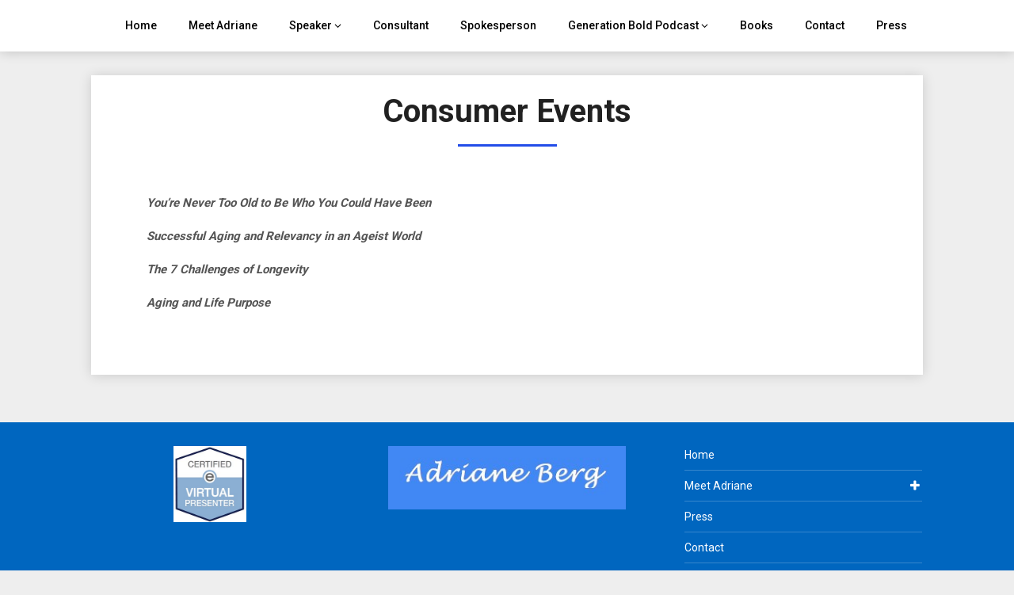

--- FILE ---
content_type: text/css
request_url: https://www.adrianeberg.com/wp-content/themes/customizable-blogily/style.css?ver=6.3.7
body_size: 10736
content:
/*
Theme Name: Customizable Blogily
Author: ThemeEverest
Description: Customizable Blogily is a minimal one page theme, it's great if you are a customizable agency, consulting business, corporate company or a startup that needs easy marketing when launching a product / app. It also has a blog, you can use to showcase your writing. customizable blogily is of course responsive and seo optimized so you can beat your competitors in Google. The theme has widgets, custom headers and much more. It's easy to set up and beautiful out of box so you can build your single page, coming soon page or product promo landing page.
Version: 121.0
License: GNU General Public License v2 or later
License URI: http://www.gnu.org/licenses/gpl-2.0.html
Text Domain: customizable-blogily
Tags: two-columns, right-sidebar, flexible-header, custom-background, custom-colors, custom-header, custom-menu, featured-images, footer-widgets, theme-options, threaded-comments, translation-ready, blog
*/

html{
	font-family:sans-serif;
	-webkit-text-size-adjust:100%;
	-ms-text-size-adjust:100%
}
body{
	font-size:15px;
	line-height:150%;
	font-family:Roboto,'helvetica neue',helvetica,arial,sans-serif;
	color:#555;
	margin:0;
	overflow-x:hidden
}
*,:after,:before{
	padding:0;
	margin:0
}
article,aside,details,figcaption,figure,footer,header,main,menu,nav,section,summary{
	display:block
}
audio,canvas,progress,video{
	display:inline-block;
	vertical-align:baseline
}
audio:not([controls]){
	display:none;
	height:0
}
[hidden],template{
	display:none
}
a{
	background-color:transparent
}
a:active,a:hover{
	outline:0
}
abbr[title]{
	border-bottom:1px dotted
}
b,strong{
	font-weight:700
}
dfn{
	font-style:italic
}
h1{
	font-size:2em;
	margin:.67em 0
}
mark{
	background:#ff0;
	color:#000
}
small{
	font-size:80%
}
.upper-widgets-grid .widget{
	margin:0
}
sub,sup{
	font-size:75%;
	line-height:0;
	position:relative;
	vertical-align:baseline
}
sup{
	top:-.5em
}
sub{
	bottom:-.25em
}
img{
	border:0
}
svg:not(:root){
	overflow:hidden
}
hr{
	box-sizing:content-box;
	height:0
}
pre{
	overflow:auto
}
code,kbd,pre,samp{
	font-family:monospace,monospace;
	font-size:1em
}
button,input,optgroup,select,textarea{
	color:inherit;
	font:inherit;
	margin:0
}
button{
	overflow:visible
}
button,select{
	text-transform:none
}
legend{
	border:0;
	padding:0
}
textarea{
	overflow:auto
}
optgroup{
	font-weight:700
}
button,input,select,textarea{
	margin:0
}
:focus{
	outline:0
}
a:link{
	-webkit-tap-highlight-color:#ff5e99
}
td,th{
	padding:0
}
.breadcrumb,.breadcrumb .root a,.breadcrumb i,.breadcrumb>span{
	float:none
}
.breadcrumb{
	clear:both;
	padding:0;
	overflow:hidden;
	line-height:24px;
	margin-top:20px
}
.breadcrumb>span{
	padding:0;
	padding-right:5px;
	overflow:hidden;
	float:none;
	display:inline-block
}
.breadcrumb i{
	padding:0
}
.breadcrumb i{
	padding:0 0
}
.breadcrumb>span{
	overflow:visible
}
.no-results h2{
	font-size:16px
}
.single-fullwidth article.article{
	margin-left:0;
	margin-right:0;
	width:100%;
	max-width:100%
}
h1,h2,h3,h4,h5,h6{
	font-weight:700;
	margin-bottom:12px;
	color:#000;
	font-family:Roboto,'helvetica neue',helvetica,arial,sans-serif
}
h1{
	font-size:28px;
	line-height:1.4
}
h2{
	font-size:26px;
	line-height:1.4
}
h3{
	font-size:22px;
	line-height:1.4
}
h4{
	font-size:20px;
	line-height:1.4
}
h5{
	font-size:18px;
	line-height:1.4
}
h6{
	font-size:16px;
	line-height:1.4
}
p{
	margin-bottom:1.5em
}
cite,dfn,em,i{
	font-style:italic
}
blockquote{
	margin:0 1.5em
}
address{
	margin:0 0 1.5em
}
pre{
	background:#eee;
	font-family:"Courier 10 Pitch",Courier,monospace;
	font-size:15px;
	font-size:.9375rem;
	line-height:1.6;
	margin-bottom:1.6em;
	max-width:100%;
	overflow:auto;
	padding:1.6em
}
code,kbd,tt,var{
	font-family:Monaco,Consolas,"Andale Mono","DejaVu Sans Mono",monospace;
	font-size:15px;
	font-size:.9375rem
}
abbr,acronym{
	border-bottom:1px dotted #666;
	cursor:help
}
ins,mark{
	background:#fff9c0;
	text-decoration:none
}
big{
	font-size:125%
}
html{
	box-sizing:border-box
}
*,:after,:before{
	box-sizing:inherit
}
body{
	background:#eee
}
blockquote:after,blockquote:before{
	content:""
}
blockquote{
	quotes:"" ""
}
hr{
	background-color:#ccc;
	border:0;
	height:1px;
	margin-bottom:1.5em
}
ol,ul{
	margin:0;
	padding:0
}
ul{
	list-style:disc
}
ol{
	list-style:decimal
}
li>ol,li>ul{
	margin-bottom:0;
	margin-left:17px;
	margin-top:5px
}
dt{
	font-weight:700
}
dd{
	margin:0 1.5em 1.5em
}
img{
	height:auto;
	max-width:100%
}
table{
	border-collapse:collapse;
	border-spacing:0;
	width:100%;
	margin-bottom:15px
}
td,th{
	padding:5px 15px;
	border:1px solid #e2e2e2;
	text-align:left
}
textarea{
	padding-left:3px;
	width:100%
}
@font-face{
	font-family:customizable-blogily;
	src:url(fonts/customizable-blogily.eot);
	src:url(fonts/customizable-blogily.eot#iefix) format('embedded-opentype'),url(fonts/customizable-blogily.woff2) format('woff2'),url(fonts/customizable-blogily.woff) format('woff'),url(fonts/customizable-blogily.ttf) format('truetype'),url(fonts/customizable-blogily.svg) format('svg');
	font-weight:400;
	font-style:normal
}
[class*=" icon-"]:before,[class^=icon-]:before{
	font-family:customizable-blogily;
	font-style:normal;
	font-weight:400;
	speak:none;
	display:inline-block;
	text-decoration:inherit;
	text-align:center;
	font-variant:normal;
	text-transform:none;
	line-height:1em;
	-webkit-font-smoothing:antialiased;
	-moz-osx-font-smoothing:grayscale
}
.icon-plus:before{
	content:'\e800'
}
.icon-bookmark:before{
	content:'\e801'
}
.icon-comment:before{
	content:'\e802'
}
.icon-users:before{
	content:'\e803'
}
.icon-minus:before{
	content:'\e804'
}
.icon-mail:before{
	content:'\e805'
}
.icon-twitter:before{
	content:'\f099'
}
.icon-facebook:before{
	content:'\f09a'
}
.icon-rss:before{
	content:'\f09e'
}
.icon-menu:before{
	content:'\f0c9'
}
.icon-pinterest-circled:before{
	content:'\f0d2'
}
.icon-gplus:before{
	content:'\f0d5'
}
.icon-linkedin:before{
	content:'\f0e1'
}
.icon-angle-double-right:before{
	content:'\f101'
}
.icon-angle-left:before{
	content:'\f104'
}
.icon-angle-right:before{
	content:'\f105'
}
.icon-angle-up:before{
	content:'\f106'
}
.icon-angle-down:before{
	content:'\f107'
}
.icon-github:before{
	content:'\f113'
}
.icon-youtube:before{
	content:'\f167'
}
.icon-dropbox:before{
	content:'\f16b'
}
.icon-instagram:before{
	content:'\f16d'
}
.icon-flickr:before{
	content:'\f16e'
}
.icon-tumblr:before{
	content:'\f173'
}
.icon-up:before{
	content:'\f176'
}
.icon-dribbble:before{
	content:'\f17d'
}
.icon-skype:before{
	content:'\f17e'
}
.icon-foursquare:before{
	content:'\f180'
}
.icon-vimeo-squared:before{
	content:'\f194'
}
.icon-reddit:before{
	content:'\f1a1'
}
.icon-stumbleupon:before{
	content:'\f1a4'
}
.icon-behance:before{
	content:'\f1b4'
}
.icon-soundcloud:before{
	content:'\f1be'
}
.main-container{
	width:100%;
	margin:0 auto;
	max-width:100%;
	clear:both
}
#page,.container{
	max-width:1050px;
	min-width:240px;
	overflow:visible;
	margin:0 auto;
	position:relative
}
.main-header .container{
	max-width:100%
}
#page{
	padding-top:30px;
	min-height:100px;
	float:none;
	clear:both
}
body>header{
	float:left;
	width:100%;
	position:relative
}
#site-header{
	position:relative;
	float:left;
	width:100%;
	z-index:5;
	background:#333;
	box-shadow:0 0 15px rgba(0,0,0,.2);
	background-position:top;
	background-size:cover
}
.site-branding{
	float:left;
	display:inline-block;
	width:100%
}
#pull{
	display:none
}
.primary-navigation .children li .sf-sub-indicator{
	display:none
}
.primary-navigation{
	background:#1b1b1b;
	display:block;
	clear:both;
	width:100%;
	max-width:100%;
	margin:0 auto;
	min-height:65px
}
#navigation ul{
	list-style-type:none
}
#navigation a{
	transition:all .25s linear;
	font-size:14px;
	color:#7b7b7b;
	font-weight:500;
	text-align:left;
	text-decoration:none;
	padding:0 20px;
	line-height:65px;
	font-family:Roboto,'helvetica neue',helvetica,arial,sans-serif;
	display:block
}
.primary-navigation a .sub{
	font-size:11px;
	font-weight:400;
	color:#9b9b9b
}
.sf-js-enabled li ul.sf-with-ul{
	padding-right:20px
}
#navigation .sf-sub-indicator{
	display:block;
	width:11px;
	overflow:hidden;
	position:absolute;
	right:7px;
	top:0
}
#navigation{
	width:100%;
	font-size:13px;
	margin:0 auto
}
.primary-navigation a:hover{
	color:#fff
}
#navigation select{
	display:none
}
#navigation ul li{
	float:left;
	position:relative
}
#navigation ul li.current-menu-item ul a,#navigation ul ul li.current-menu-item a{
	border-bottom:0 solid #fff
}
#navigation ul .header-search{
	float:right
}
#navigation>ul>li:last-child{
	border-right:none
}
#navigation>ul>.current a{
	background:0 0;
	color:#5a5a5a!important
}
#navigation ul li li{
	background:#fff;
	width:100%
}
#navigation ul ul{
	position:absolute;
	width:190px;
	padding:20px 0 0 0;
	padding-top:0;
	z-index:999999999;
	font-size:12px;
	color:#798189;
	box-shadow:0 8px 15px rgba(0,0,0,.2);
	margin:0;
	display:none
}
#navigation ul ul ul,#navigation ul ul ul ul,#navigation ul ul ul ul ul{
	box-shadow:8px 0 15px rgba(0,0,0,.2)
}
#navigation ul ul a{
	color:#555;
	font-weight:400
}
#navigation ul ul li{
	padding:0;
	background:#fff;
	border-bottom:1px solid rgba(0,0,0,.1)
}
#navigation ul ul li a,#navigation ul ul li a:link,#navigation ul ul li a:visited{
	position:relative;
	width:188px;
	background:0 0;
	margin:0;
	line-height:1.4;
	padding-top:10px;
	padding-bottom:10px;
	font-size:13px;
	font-weight:400
}
#navigation ul ul li:last-child{
	border-bottom:none
}
#navigation ul li:hover ul{
	left:auto;
	opacity:1
}
#navigation ul ul ul{
	top:-1px;
	left:188px
}
#navigation li li li li:hover ul,#navigation li li li:hover ul,#navigation li li:hover ul,#navigation li:hover ul{
	opacity:1;
	left:188px
}
#navigation ul ul:after{
	left:10px;
	top:-5px
}
#navigation ul ul ul:after{
	border-color:transparent #282e33 transparent transparent;
	border-color:transparent rgba(14,19,22,.92) transparent transparent;
	left:-12px;
	top:3px
}
.menu-item-has-children>a:after{
	content:'\f107';
	font-family:customizable-blogily;
	position:absolute;
	right:20px
}
.widget .menu-item-has-children>a:after{
	display:none
}
#navigation .menu-item-has-children>a{
	padding-right:32px
}
#navigation .toggle-caret{
	display:none
}
.primary-navigation #wpmm-megamenu .wpmm-posts a:hover{
	background:0 0
}
.article{
	width:68.58%;
	max-width:720px;
	float:left;
	margin-bottom:30px
}
.woocommerce .article{
	background:#fff;
	margin-bottom:30px
}
.woocommerce .article #content{
	padding:22px 20px
}
#content_box{
	float:left;
	width:100%
}
.post{
	float:left;
	width:100%
}
.single_post{
	float:left;
	width:100%;
	box-sizing:border-box
}
.woocommerce .single_page,.woocommerce-page .single_page{
	padding-bottom:0
}
.post-single-content{
	font-size:15px;
	line-height:150%;
	float:left;
	width:100%
}
.ss-full-width{
	background:#fff;
	padding:20px;
	margin-bottom:30px;
	overflow:hidden;
	border:1px solid #cdcdcd
}
.ss-full-width #content_box{
	padding-right:0;
	padding-left:0
}
span.sticky-post{
	position:absolute;
	top:0;
	color:#fff;
	padding:1px 10px;
	font-size:13px;
	right:0
}
.post.excerpt{
	clear:both;
	position:relative;
	margin:15px 0;
	box-shadow:0 1px 15px 0 rgba(0,0,0,.15);
	-moz-box-shadow:0 1px 15px 0 rgba(0,0,0,.15);
	-webkit-box-shadow:0 1px 15px 0 rgba(0,0,0,.15);
	-o-box-shadow:0 1px 15px 0 rgba(0,0,0,.15);
	background:#fff
}
#content{
	background:#fff;
	box-shadow:0 1px 15px 0 rgba(0,0,0,.15);
	-moz-box-shadow:0 1px 15px 0 rgba(0,0,0,.15);
	-webkit-box-shadow:0 1px 15px 0 rgba(0,0,0,.15);
	-o-box-shadow:0 1px 15px 0 rgba(0,0,0,.15);
	padding:20px 30px;
	margin-bottom:10px
}
.upper-widgets-grid-wrapper.upper-widgets-grid-wrapper-front-page-only{
	margin-top:45px;
	z-index:0
}
.post.excerpt .post-content{
	color:#949494;
	font-size:14px;
	line-height:150%;
	color:#989898;
	text-align:left
}
.related-posts .post.excerpt.last{
	margin-right:0
}
.wp-post-image{
	float:left
}
.post.excerpt:first-of-type{
	margin-top:0
}
.advanced-recent-posts .wp-post-image{
	min-width:65px
}
.featured-thumbnail{
	max-width:150px;
	float:left;
	width:100%;
	position:relative;
	margin-top:5px
}
#featured-thumbnail{
	float:left;
	width:100%
}
.related-posts #featured-thumbnail .featured-thumbnail{
	max-width:100%
}
.home_page .featured-thumbnail{
	max-width:150px
}
.featured-thumbnail img{
	margin-bottom:0;
	width:100%
}
.featured-thumbnail .latestPost-review-wrapper.wp-review-show-total{
	position:absolute;
	right:0;
	top:0;
	color:#fff;
	padding:0 5px
}
.error404 #searchform fieldset{
	width:100%
}
.search-no-results #searchform fieldset{
	width:100%
}
.title{
	margin-bottom:5px;
	margin-top:15px;
	font-size:24px;
	line-height:28px;
	clear:both
}
h1.title{
	line-height:130%;
	font-size:40px;
	color:#212121;
	margin-top:0
}
.title a{
	color:#000
}
.page h1.title{
	margin-bottom:0;
	margin-top:0
}
.post-info{
	display:block;
	font-size:13px;
	color:#999;
	float:left;
	width:100%
}
.post-info>span i{
	font-size:16px
}
.post-info>span{
	margin-right:7px
}
.post-info>span>span{
	margin-right:7px
}
.post-info>span:last-child{
	margin-right:0
}
.single-postmeta{
	clear:both;
	float:left;
	margin-bottom:10px
}
article header{
	margin-bottom:15px;
	float:left;
	width:100%
}
.related-posts article header{
	margin-bottom:0
}
.single_post header{
	margin-bottom:10px;
	display:inline-block;
	float:left;
	width:100%;
	text-align:center
}
.single_post header:after{
	height:3px;
	width:125px;
	margin:15px auto 10px auto;
	background:#333;
	display:block;
	content:' '
}
.post-info a,.single-post .post-info a{
	color:#999
}
.post-date-customizable{
	margin:5px 0;
	color:#989898;
	font-style:italic;
	font-weight:500;
	font-size:16px
}
.post.excerpt h2.title{
	margin:0 0 7px 0
}
.post.excerpt h2.title a{
	color:#000;
	font-weight:500;
	line-height:140%;
	font-size:25px
}
span.entry-meta{
	font-size:15px;
	display:inline-block;
	float:left;
	width:100%;
	margin-bottom:7px;
	font-weight:400;
	color:#313131
}
.post.excerpt header{
	margin-bottom:0
}
.toggle-menu ul ul{
	display:none
}
.toggle-menu .toggle-menu-item-parent{
	position:relative
}
.toggle-menu .toggle-caret{
	position:absolute;
	top:0;
	right:3px;
	text-align:center;
	cursor:pointer;
	line-height:inherit
}
.toggle-menu .toggle-caret i{
	text-align:center;
	font-size:15px;
	color:inherit;
	line-height:20px
}
.toggle-menu.active>.toggle-caret .customizable-icon:before{
	content:'\e804'
}
.toggle-menu .active>.toggle-caret .customizable-icon:before{
	content:'\e804'
}
.tagcloud a{
	font-size:14px!important;
	padding:2px 10px;
	border-top:1px solid #cacaca!important;
	border-left:3px solid #00a8ff;
	margin-bottom:10px;
	float:left;
	margin-right:7px;
	background:#fff;
	color:#615f5f;
	border-right:1px solid #cacaca!important;
	border-bottom:1px solid #cacaca!important
}
footer .widget .tagcloud a{
	color:#615f5f
}
.error-404-content{
	margin:auto;
	max-width:500px;
	text-align:center
}
.search-no-results article#content{
	text-align:center;
	width:100%
}
.error-404-content p:first-of-type{
	margin-bottom:0
}
#wp-calendar{
	margin-bottom:0;
	border:1px solid #e2e2e2
}
#wp-calendar td{
	text-align:center;
	padding:7px 0;
	border-top:1px solid #e2e2e2;
	border-right:1px solid #e2e2e2
}
#wp-calendar tbody{
	background:#fff;
	border:1px solid #e2e2e2;
	border-top:0
}
#wp-calendar tbody th{
	border-bottom:1px solid #cfcfcf
}
#wp-calendar caption{
	font-size:16px;
	padding-bottom:10px;
	font-weight:700
}
#wp-calendar #prev{
	text-align:left;
	padding-left:12px
}
#wp-calendar thead{
	background:#e2e2e2
}
#wp-calendar thead th{
	padding:10px 0;
	text-align:center
}
#wp-calendar tfoot{
	background:#fff;
	border:1px solid #e2e2e2;
	border-top:0
}
p{
	margin-bottom:20px
}
a{
	text-decoration:none;
	color:#c69c6d;
	transition:background-color,color .2s linear
}
a:hover{
	color:#c69c6d
}
a:active,a:link,a:visited{
	text-decoration:none
}
.site-branding{
	padding:110px 10px 130px 10px;
	text-align:left
}
.site-branding .site-title{
	font-weight:500;
	margin-top:0;
	margin-bottom:10px;
	font-size:53px;
	color:#fff;
	line-height:125%
}
.site-branding .site-description{
	font-size:16px;
	color:#fff;
	font-weight:300;
	line-height:160%;
	padding:0;
	margin:0 0 15px 0
}
.buttons-wrapper{
	margin-top:20px
}
.header-button-solid,.header-button-solid:active,.header-button-solid:focus,.header-button-solid:hover{
	padding:15px 40px;
	background:#fff;
	font-size:14px;
	font-weight:500;
	color:#fab526;
	border-radius:30px;
	display:inline-block;
	margin:15px 10px 0 10px
}
.header-button-border,.header-button-border:active,.header-button-border:focus,.header-button-border:hover{
	padding:15px 40px;
	border:1px solid #9b89d2;
	font-size:14px;
	font-weight:400;
	color:#fff;
	border-radius:30px;
	display:inline-block;
	margin:20px 10px 0 10px
}
.main-navigation.toggled ul,.menu-toggle{
	display:block
}
@media screen and (min-width:37.5em){
	.menu-toggle{
		display:none
	}
	.main-navigation ul{
		display:block
	}
}
.site-main .comment-navigation,.site-main .post-navigation,.site-main .posts-navigation{
	margin:0 0 1.5em;
	overflow:hidden
}
.comment-navigation .nav-previous,.post-navigation .nav-previous,.posts-navigation .nav-previous{
	float:left
}
.comment-navigation .nav-next,.post-navigation .nav-next,.posts-navigation .nav-next{
	float:right;
	text-align:right
}
#searchform{
	padding:3% 0;
	float:left;
	clear:both;
	width:100%
}
.article #searchform{
	padding:0
}
nav #searchform{
	float:left;
	padding:1.2% 0 0
}
nav #searchform fieldset{
	padding:5px 0;
	border:0
}
#searchform fieldset{
	float:left;
	border:0
}
#searchform #s,#woocommerce-product-search-field{
	border:1px solid #ccc;
	border-right:none;
	font-size:14px;
	font-family:Roboto,'helvetica neue',helvetica,arial,sans-serif
}
#searchform input[type=submit],.woocommerce-product-search input[type=submit]{
	color:#fff;
	height:37px;
	padding-bottom:0;
	padding-top:0;
	cursor:pointer;
	transition:all .25s linear;
	width:29.6%;
	font-family:Roboto,'helvetica neue',helvetica,arial,sans-serif;
	border:0;
	font-size:13px;
	padding:0;
	text-align:center
}
.sbutton{
	padding:8px 12px 10px 12px;
	border:1px solid #e8e5de!important
}
.sidebar_list li:first-child{
	padding-top:0!important
}
.main-header #s{
	width:150px;
	border:none!important;
	color:#fff!important
}
#s,#woocommerce-product-search-field{
	width:70%;
	background-color:#fff;
	border:1px solid #ccc;
	float:left;
	padding:10px 0;
	text-indent:10px;
	line-height:1;
	height:37px
}
.sidebar #searchform{
	width:100%
}
#sidebars fieldset,.footer-widgets fieldset{
	width:100%
}
#sidebars .sbutton,.footer-widgets .sbutton{
	float:right;
	background-color:#f9f7f2;
	text-align:center
}
.sidebar .sbutton{
	padding-top:10px
}
.breadcrumb{
	line-height:24px;
	margin-top:0;
	margin-bottom:10px
}
.screen-reader-text{
	clip:rect(1px,1px,1px,1px);
	position:absolute!important;
	height:1px;
	width:1px;
	overflow:hidden
}
.screen-reader-text:focus{
	background-color:#f1f1f1;
	border-radius:3px;
	box-shadow:0 0 2px 2px rgba(0,0,0,.6);
	clip:auto!important;
	color:#21759b;
	display:block;
	font-size:14px;
	font-size:.875rem;
	font-weight:700;
	height:auto;
	left:5px;
	line-height:normal;
	padding:15px 23px 14px;
	text-decoration:none;
	top:5px;
	width:auto;
	z-index:100000
}
#content[tabindex="-1"]:focus{
	outline:0
}
#site-footer:after,#site-footer:before,#site-header:after,#site-header:before,.clear:after,.clear:before,.comment-content:after,.comment-content:before,.entry-content:after,.entry-content:before,.site-content:after,.site-content:before{
	content:"";
	display:table;
	table-layout:fixed
}
#site-footer:after,#site-header:after,.clear:after,.comment-content:after,.entry-content:after,.site-content:after{
	clear:both
}
.clear{
	clear:both
}
.alignleft,.left{
	float:left
}
.alignright,.right{
	float:right
}
.last{
	margin-right:0
}
.inside .left{
	margin-left:1em
}
.widget{
	margin:0 0 1.5em
}
.widget select{
	max-width:100%;
	width:100%;
	height:36px;
	line-height:35px;
	padding:0 10px
}
.error404 #content,.search-no-results #content{
	padding:30px
}
.sticky{
	display:block
}
.byline,.updated:not(.published){
	display:none
}
.group-blog .byline,.single .byline{
	display:inline
}
.page-links{
	clear:both;
	margin:0 0 1.5em
}
.article img.alignleft,.article img.left,.wp-caption.alignleft{
	margin:.3em 1.571em .5em 0;
	display:block;
	float:left
}
.article img.alignright,.article img.right,.wp-caption.alignright{
	margin:.3em 0 .5em 1.571em;
	display:block;
	float:right
}
.article img.aligncenter,.article img.center,.wp-caption.aligncenter{
	margin:.3em auto 1em auto;
	display:block;
	float:none
}
.article img.aligncenter,.article img.alignnone{
	margin-top:1em;
	margin-bottom:1em;
	display:block;
	clear:both;
	float:none
}
.article ul{
	margin:1.5em 0 1.571em 1.9em;
	list-style-type:square;
	padding:0
}
.article ol li,.article ul li{
	margin-bottom:5px
}
.article ol{
	margin:1.5em 0 1.571em 1.9em;
	list-style-type:decimal;
	padding:0
}
.article ol ol,.article ol ul,.article ul ol,.article ul ul{
	margin-top:0;
	margin-bottom:0
}
#sidebars p{
	line-height:150%
}
.sidebar.c-4-12{
	float:right;
	width:28.58%;
	max-width:300px;
	line-height:150%
}
.sidebar.c-4-12 a{
	color:#555
}
.widget{
	margin-bottom:20px;
	overflow:hidden
}
#sidebars .widget{
	padding:0;
	color:#4a4a4a;
	font-size:14px;
	line-height:150%
}
.widget .title{
	font-weight:700;
	text-transform:uppercase;
	color:#545e68;
	font-size:12px
}
.widget li{
	list-style-type:none;
	margin-left:0;
	margin-bottom:8px;
	padding-bottom:8px;
	border-bottom:1px solid rgba(0,0,0,.08);
	font-weight:400
}
#sidebars .widget a{
	color:#6b6b6b
}
.widget li .children{
	margin-left:10px
}
.widget li .children li{
	border-bottom:0 solid #333;
	margin-top:8px
}
.widget li .children:last-of-type li:last-of-type{
	border-bottom:0 solid #333;
	margin-bottom:0
}
.widget.widget_nav_menu li{
	list-style-type:none;
	margin-left:0
}
#sidebars .widget h3{
	margin-top:-20px!important;
	border-bottom:1px solid rgba(0,0,0,.08);
	margin:-20px -20px 20px -20px;
	padding:20px 20px 15px 20px!important
}
#sidebars .widget h3,#sidebars .widget h3 a{
	font-weight:500;
	line-height:20px;
	font-size:20px;
	color:#000;
	box-shadow:0 0 #000
}
#sidebars .widget ul{
	margin:0 -20px
}
#sidebars .widget .toggle-caret{
	right:15px
}
#sidebars .widget ul li{
	padding:0 20px 8px 20px
}
#sidebars .widget ul li:last-of-type{
	border-bottom:0 solid #000
}
#sidebars .widget ul.children{
	padding-left:10px
}
#sidebars .widget:first-of-type h3,.widget:first-of-type h3{
	margin-top:0;
	padding-top:0
}
.widget.widget_rss h3 a{
	color:#444
}
footer .widget.widget_rss h3 a{
	color:#fff
}
body>footer{
	overflow:hidden;
	width:100%
}
body>footer .footeText{
	width:1050px;
	margin:22px auto;
	text-align:center;
	color:#fff;
	font-size:14px;
	font-weight:700
}
body>footer .footeText a{
	color:#fff;
	border-bottom:2px solid #ee3f02
}
body>footer .widget{
	padding:10px 0 0 0
}
body>footer .sidebar .widget .title{
	font-size:135%;
	color:#d4d8db
}
footer .widget{
	margin-bottom:20px
}
footer .widget a{
	color:#e2e2e2
}
footer .widget li a:hover{
	color:#fff
}
footer p{
	color:#8d8d8d
}
.footer-widgets{
	overflow:hidden;
	padding:20px 0 10px;
	width:100%;
	margin:0
}
.footer-widgets h3{
	font-size:20px;
	padding-bottom:15px;
	color:#fff;
	font-weight:400
}
.footer-widgets h3:after{
	display:block;
	content:' ';
	height:2px;
	width:50px;
	background:#fff;
	margin:5px 0 10px
}
.f-widget{
	width:32%;
	max-width:301px;
	float:left;
	position:relative;
	color:#c2c2c2;
	margin-bottom:10px;
	margin-right:7%
}
.f-widget .advanced-recent-posts a{
	color:#fff
}
.copyrights{
	float:left;
	width:100%;
	clear:both;
	padding:10px 0;
	padding-top:12px;
	background:rgba(0,0,0,.1);
	text-align:center;
	font-weight:300;
	font-style:italic;
	color:#828282;
	font-size:14px
}
#copyright-note{
	width:1050px;
	margin:0 auto;
	clear:both;
	max-width:100%
}
#copyright-note a{
	color:#cfcfcf
}
#copyright-note a:hover{
	color:#fff
}
#sidebars .wp-post-image,footer .wp-post-image{
	margin-bottom:0;
	margin-top:5px;
	margin-right:10px
}
.postsby{
	margin-bottom:25px;
	margin-top:-10px
}
.archive .postsby{
	text-align:center
}
.archive .postsby span{
	font-size:28px;
	margin:0;
	color:#000;
	text-align:center;
	font-weight:500
}
.archive .postsby span:after{
	display:block;
	content:' ';
	height:3px;
	background:#333;
	width:70px;
	margin:5px auto 30px
}
.footer-widgets{
	overflow:hidden;
	padding:20px 0 10px;
	width:100%;
	font-size:14px;
	margin:0
}
.footer-widgets h3{
	font-size:20px;
	padding-bottom:0;
	color:#fff;
	font-weight:400
}
.footer-widgets .widget li{
	border-bottom:1px solid rgba(255,255,255,.02)
}
footer .widget table,footer .widget table a{
	color:#333
}
footer .widget table caption{
	color:#fff
}
.footer-widgets .widget,.footer-widgets .widget li{
	color:#807e7e
}
.footer-widget{
	width:28.6%;
	max-width:300px;
	float:left;
	position:relative;
	color:#c2c2c2;
	font-size:14px;
	margin-bottom:10px;
	margin-right:7.1%
}
.footer-widget.last{
	margin-right:0
}
.footer-widget .widget{
	padding-top:10px
}
footer .wp_review_tab_widget_content a,footer .wpt_widget_content a{
	color:#444
}
.related-posts{
	clear:both;
	float:left;
	padding:0;
	width:100%;
	background:#fff;
	box-shadow:0 1px 15px 0 rgba(0,0,0,.15);
	-moz-box-shadow:0 1px 15px 0 rgba(0,0,0,.15);
	-webkit-box-shadow:0 1px 15px 0 rgba(0,0,0,.15);
	-o-box-shadow:0 1px 15px 0 rgba(0,0,0,.15);
	padding:20px 30px;
	margin:10px 0
}
.postauthor-top{
	margin-bottom:10px
}
.related-posts h3{
	font-size:28px;
	margin:0;
	color:#000;
	text-align:center;
	font-weight:500
}
.related-posts h3:after{
	display:block;
	content:' ';
	height:3px;
	background:#333;
	width:70px;
	margin:5px auto 30px
}
.related-posts .post.excerpt{
	width:30.2%;
	float:left;
	list-style:none;
	margin-right:4.6%;
	clear:none;
	padding:0;
	border:none;
	overflow:hidden;
	margin-bottom:10px;
	margin-top:10px
}
.related-posts .post.excerpt:first-of-type{
	margin-top:10px
}
.related-posts .post.excerpt h4{
	margin:0;
	padding:10px 0
}
.related-posts .post.excerpt .featured-thumbnail{
	padding:0;
	margin:0
}
.related-posts a{
	display:block;
	width:100%;
	color:#666
}
.postauthor{
	margin:10px 0;
	min-height:125px;
	float:left;
	clear:both;
	width:100%;
	padding:20px 30px;
	background:#fff;
	box-shadow:0 1px 15px 0 rgba(0,0,0,.15);
	-moz-box-shadow:0 1px 15px 0 rgba(0,0,0,.15);
	-webkit-box-shadow:0 1px 15px 0 rgba(0,0,0,.15);
	-o-box-shadow:0 1px 15px 0 rgba(0,0,0,.15)
}
.postauthor h4{
	font-size:28px;
	margin:0;
	color:#000;
	text-align:center;
	font-weight:500
}
.postauthor h4:after{
	display:block;
	content:' ';
	height:3px;
	background:#333;
	width:70px;
	margin:5px auto 30px
}
.postauthor h5{
	text-transform:capitalize;
	font-weight:700;
	font-size:14px;
	padding:0;
	margin:0;
	line-height:24px
}
.postauthor img{
	float:left;
	margin:5px 25px 15px 0;
	border-radius:50%
}
.postauthor h4 a{
	color:#473636
}
.tags{
	margin:10px 0 15px 0;
	width:100%;
	float:left
}
.tags a{
	margin-left:5px
}
input,select,textarea{
	padding:8px 12px;
	font-size:12px;
	color:#5e656d
}
textarea{
	overflow:auto;
	resize:vertical
}
::-moz-input-placeholder{
	color:#585f65;
	text-shadow:0 1px 1px rgba(255,255,255,.4)
}
::-ie-input-placeholder{
	color:#585f65;
	text-shadow:0 1px 1px rgba(255,255,255,.4)
}
::-o-input-placeholder{
	color:#585f65;
	text-shadow:0 1px 1px rgba(255,255,255,.4)
}
::input-placeholder{
	color:#585f65;
	text-shadow:0 1px 1px rgba(255,255,255,.4)
}
.total-comments{
	font-size:28px;
	margin:0;
	color:#000;
	text-align:center;
	font-weight:500;
	line-height:150%
}
.total-comments span:after{
	display:block;
	content:' ';
	height:3px;
	background:#333;
	width:70px;
	margin:5px auto 30px
}
.commentlist li:first-of-type{
	border-top:0 solid #fff
}
.cnumber{
	color:#2db2eb
}
#comments{
	margin:10px 0;
	float:left;
	clear:both;
	width:100%;
	padding:20px 30px;
	background:#fff;
	box-shadow:0 1px 15px 0 rgba(0,0,0,.15);
	-moz-box-shadow:0 1px 15px 0 rgba(0,0,0,.15);
	-webkit-box-shadow:0 1px 15px 0 rgba(0,0,0,.15);
	-o-box-shadow:0 1px 15px 0 rgba(0,0,0,.15)
}
#commentsAdd{
	width:100%;
	float:left;
	margin-top:10px;
	clear:both;
	box-sizing:border-box;
	padding:20px 30px;
	background:#fff;
	box-shadow:0 1px 15px 0 rgba(0,0,0,.15);
	-moz-box-shadow:0 1px 15px 0 rgba(0,0,0,.15);
	-webkit-box-shadow:0 1px 15px 0 rgba(0,0,0,.15);
	-o-box-shadow:0 1px 15px 0 rgba(0,0,0,.15)
}
#comments .avatar{
	float:left;
	border-radius:50%;
	margin-right:20px
}
.comment time{
	color:#999;
	font-size:13px;
	margin-top:5px;
	float:left
}
ul.children .commentImageLeft{
	width:60px;
	height:90px;
	border-left:1px solid #c1bbb6;
	border-bottom:1px solid #c1bbb6;
	position:absolute;
	top:-50px;
	left:-70px
}
#commentform input,input.text-input{
	padding:11px
}
input#author,input#email,input#url{
	width:100%;
	border:1px solid #dadada;
	background:#fff;
	font-size:14px;
	float:left;
	clear:both;
	max-width:100%
}
#comment,input#author,input#email,input#url{
	transition:all .25s ease-in-out
}
#cancel-comment-reply-link{
	float:right;
	line-height:24px;
	margin-top:0;
	padding:7px 20px;
	color:#fff;
	cursor:pointer;
	background:#333;
	font-size:16px;
	position:absolute;
	top:10px;
	right:0
}
#commentform input#submit{
	font-size:16px;
	text-align:center;
	color:#fff;
	padding:15px 25px;
	margin:auto;
	text-decoration:none;
	cursor:pointer;
	display:inline-block;
	border:none;
	transition:all .25s linear
}
.comment-form label{
	width:100%
}
ol.commentlist{
	margin-left:0;
	clear:both;
	margin:0
}
.commentlist li{
	list-style:none;
	margin:0;
	padding-left:0;
	float:left;
	width:100%;
	border-top:1px solid rgba(0,0,0,.1);
	padding:15px 0
}
.commentContainer{
	padding-top:10px;
	padding-bottom:10px;
	float:left;
	width:100%
}
.children .commentCInner{
	width:95%;
	float:right
}
.children .children .commentCInner{
	width:90%
}
.comment-metadata span.fn{
	font-weight:500
}
.commentlist p{
	line-height:150%
}
.fn{
	font-size:14px;
	line-height:1.375em
}
.fn a{
	color:#473636
}
.comment-meta{
	font-size:12px;
	font-style:italic
}
.comment-meta a{
	color:#888
}
.commentmetadata{
	overflow:hidden
}
.reply a{
	padding:0 5px;
	margin-top:5px;
	font-size:13px;
	float:left
}
.commentlist .children{
	padding-left:20px;
	margin-bottom:20px;
	margin-top:0;
	margin-left:0;
	float:left;
	width:100%
}
.commentlist .children li{
	margin-bottom:10px;
	padding-bottom:0
}
.avatar{
	float:left
}
#respond h3{
	margin-top:18px;
	font-size:18px;
	margin:15px 0 0 0;
	padding:0 0 20px 0
}
.cancel-comment-reply a{
	float:right;
	margin-top:-8px;
	font-size:14px
}
.comment-awaiting-moderation{
	font-style:italic;
	font-weight:700
}
ol.commentlist>.navigation{
	margin-bottom:10px;
	clear:both;
	float:left;
	width:100%
}
ol.commentlist>.navigation.bottomnav{
	margin-bottom:0
}
.article .commentmetadata ol li,.article .commentmetadata ol ul li,.article .commentmetadata ul li,.article .commentmetadata ul ol li{
	padding:0;
	border:0;
	margin-bottom:5px;
	list-style-type:inherit
}
#commentform textarea{
	width:100%;
	font-family:inherit;
	border:1px solid #dadada;
	background:#fff;
	font-size:14px;
	padding:5px 10px 10px 10px;
	line-height:25px;
	font-family:georgia;
	font-style:italic
}
#commentform p{
	margin-bottom:15px;
	float:left;
	width:100%
}
#commentform p.comment-form-comment{
	margin-bottom:8px
}
#commentform p.form-submit{
	margin-top:10px;
	margin-bottom:0
}
#commentform p label{
	float:left;
	padding-bottom:5px;
	padding-top:5px
}
.required{
	display:none;
	color:red;
	float:left;
	font-size:18px;
	padding:5px;
	padding-top:9px
}
.comment-notes .required{
	padding-left:0;
	padding-top:3px
}
.comment-notes{
	font-style:italic;
	display:none
}
.form-allowed-tags{
	display:none
}
#respond{
	position:relative
}
.infinite-scroll .posts-navigation,.infinite-scroll.neverending #site-footer{
	display:none
}
.infinity-end.neverending #site-footer{
	display:block
}
.comment-content .wp-smiley,.entry-content .wp-smiley,.page-content .wp-smiley{
	border:none;
	margin-bottom:0;
	margin-top:0;
	padding:0
}
embed,iframe,object{
	max-width:100%
}
.wp-caption{
	margin-bottom:1.5em;
	max-width:100%;
	border:1px solid #ddd
}
.wp-caption img[class*=wp-image-]{
	display:block;
	margin-left:auto;
	margin-right:auto
}
.wp-caption .wp-caption-text{
	margin:.4em 0
}
.wp-caption-text{
	text-align:center
}
.gallery{
	margin-bottom:1.5em
}
.gallery-item{
	display:inline-block;
	text-align:center;
	vertical-align:top;
	width:100%
}
.gallery-columns-2 .gallery-item{
	max-width:50%
}
.gallery-columns-3 .gallery-item{
	max-width:33.33%
}
.gallery-columns-4 .gallery-item{
	max-width:25%
}
.gallery-columns-5 .gallery-item{
	max-width:20%
}
.gallery-columns-6 .gallery-item{
	max-width:16.66%
}
.gallery-columns-7 .gallery-item{
	max-width:14.28%
}
.gallery-columns-8 .gallery-item{
	max-width:12.5%
}
.gallery-columns-9 .gallery-item{
	max-width:11.11%
}
.gallery-caption{
	display:block
}
.pagination{
	clear:both;
	float:left;
	width:100%;
	padding:0;
	margin-bottom:0
}
.single_post .pagination{
	margin:10px 0 15px
}
.pagination ul{
	list-style:none;
	margin:0
}
.pagination ul li{
	float:left;
	margin-right:8px
}
.pagination .current{
	margin:0 1px 0 0;
	display:inline-block;
	float:left;
	line-height:1.2em;
	text-decoration:none;
	padding:10px 14px;
	margin-right:8px;
	color:#fff
}
.navigation.pagination{
	margin-top:20px;
	text-align:center
}
.single .pagination .current{
	margin:0
}
.pagination .dots,.pagination a,.pagination2{
	margin:0 1px 0 0;
	display:inline-block;
	float:left;
	line-height:1.2em;
	text-decoration:none;
	color:#888;
	padding:10px 14px;
	margin-right:8px;
	transition:all .25s ease;
	background:#fff;
	box-shadow:0 1px 15px 0 rgba(0,0,0,.15);
	-moz-box-shadow:0 1px 15px 0 rgba(0,0,0,.15);
	-webkit-box-shadow:0 1px 15px 0 rgba(0,0,0,.15);
	-o-box-shadow:0 1px 15px 0 rgba(0,0,0,.15)
}
.single .pagination a{
	padding:0;
	border:0
}
.pagination a:hover{
	color:#fff;
	border-color:transparent
}
.pagination2{
	clear:both
}
.top{
	float:right
}
.pnavigation2{
	display:block;
	width:100%;
	overflow:hidden;
	padding:10px 0;
	float:left;
	margin-bottom:10px
}
.nav-previous{
	float:left
}
.nav-next{
	float:right
}
.nav-next a,.nav-previous a{
	color:#979494;
	padding:10px 15px
}
.nav-next a:hover,.nav-previous a:hover{
	color:#fff!important;
	border-color:transparent
}
.comment_text_area{
	overflow:hidden
}
.infinite-loader{
	float:none;
	display:inline-block;
	margin:0 auto
}
.related-posts-thumbnail{
	display:inline-block;
	float:left;
	width:100%;
	max-width:100%;
	background-size:cover;
	background-position:center;
	height:195px;
	position:relative
}
.featured-thumbnail-overlay{
	position:absolute;
	top:0;
	left:0;
	right:0;
	bottom:0;
	background:rgba(5,11,21,.5);
	z-index:1
}
.related-posts h5.title.front-view-title{
	position:absolute;
	top:50%;
	width:100%;
	text-align:center;
	color:#fff;
	z-index:10;
	left:0;
	padding:15px;
	right:0;
	margin:0;
	font-size:14px;
	font-weight:400;
	line-height:150%;
	-ms-transform:translate(0,-50%);
	-webkit-transform:translate(0,-50%);
	transform:translate(0,-50%)
}
.related-posts .related-no-thumbnail h5.title.front-view-title{
	color:#000
}
.related-posts-no-img{
	display:inline-block;
	float:left;
	width:100%;
	max-width:100%;
	background-size:cover;
	background-position:center;
	height:195px;
	position:relative;
	border:4px double #333
}
.social-profile-icons ul{
	margin:0 -4px
}
.social-profile-icons ul li{
	background:0 0;
	border:none;
	float:left;
	list-style-type:none;
	margin:0 4px 8px 4px!important;
	padding:0!important;
	border:none!important
}
.social-profile-icons ul li a{
	width:36px;
	height:36px;
	display:block;
	float:left;
	border-radius:3px;
	text-align:center;
	line-height:36px;
	color:#fff!important;
	transition:all .4s;
	padding:0
}
.sidebar .social-profile-icons ul li a:hover{
	color:#fff;
	background:#666
}
.social-profile-icons ul li i{
	font-size:16px;
	line-height:32px
}
.social-profile-icons .social-youtube a{
	background:#c9322b
}
.social-profile-icons .social-rss a{
	background:#ef922f
}
.social-profile-icons .social-twitter a{
	background:#40bff5
}
.social-profile-icons .social-facebook a{
	background:#5d82d1
}
.social-profile-icons .social-gplus a{
	background:#eb5e4c
}
.social-profile-icons .social-vimeo a{
	background:#35c6ea
}
.social-profile-icons .social-dribbble a{
	background:#f7659c
}
.social-profile-icons .social-tumblr a{
	background:#426d9b
}
.social-profile-icons .social-instagram a{
	background:#91653f
}
.social-profile-icons .social-flickr a{
	background:#ff48a3
}
.social-profile-icons .social-pinterest a{
	background:#e13138
}
.social-profile-icons .social-linkedin a{
	background:#238cc8
}
.social-profile-icons .social-github a{
	background:#b5a470
}
.social-profile-icons .social-email a{
	background:#1d90dd
}
.social-profile-icons .social-behance a{
	background:#1879fd
}
.social-profile-icons .social-skype a{
	background:#13c1f3
}
.social-profile-icons .social-soundcloud a{
	background:#ff7e30
}
.social-profile-icons .social-stumbleupon a{
	background:#ff5c30
}
.social-profile-icons .social-dropbox a{
	background:#3476e4
}
.social-profile-icons .social-foursquare a{
	background:#0bbadf
}
.social-profile-icons .social-reddit a{
	background:#f40
}
.widget.woocommerce ul li{
	margin-left:0;
	list-style-type:none;
	float:left;
	width:100%
}
.rtl_on{
	direction:rtl
}
.rtl_off{
	direction:ltr
}
footer .featured-thumbnail .latestPost-review-wrapper{
	background-color:#1b1b1b
}
footer{
	position:relative;
	overflow:hidden;
	background:#171717;
	clear:both;
	margin-top:20px;
	display:inline-block;
	float:left;
	width:100%;
	font-size:14px
}
.comment-respond h4{
	font-size:28px;
	margin:0;
	color:#000;
	text-align:center;
	font-weight:500
}
.comment-respond h4:after{
	display:block;
	content:' ';
	height:3px;
	background:#333;
	width:70px;
	margin:5px auto 30px
}
#commentform p,#commentform p.comment-form-comment,.form-submit{
	text-align:center
}
.primary-navigation{
	background:#fff
}
.featured-thumbnail-container{
	display:inline-block;
	float:left;
	width:100%;
	position:relative;
	max-width:40%
}
.thumbnail-post-content{
	display:inline-block;
	float:left;
	width:100%;
	max-width:60%;
	align-items:stretch;
	padding:20px 20px 20px 30px
}
.nothumbnail-post-content{
	padding:20px 25px;
	text-align:left
}
.blog-featured-thumbnail{
	width:100%;
	align-items:stretch;
	position:absolute;
	top:0;
	left:0;
	right:0;
	bottom:0;
	min-height:100%;
	height:100%;
	background-size:cover;
	background-position:center
}
.post-blogs-container-thumbnails{
	display:flex;
	float:left;
	width:100%
}
.nav-links{
	display:inline-block;
	margin:auto
}
p.comment-form-author{
	margin-right:4%
}
p.comment-form-author,p.comment-form-email{
	width:100%;
	display:inline-block;
	float:left;
	max-width:48%
}
img.custom-logo{
	padding-top:10px
}
.related-posts-wrapper{
	float:left;
	width:100%;
	display:flex
}
.related-posts .post.excerpt{
	align-items:stretch
}
.related-posts header:after{
	display:none
}
.upper-widgets-grid-wrapper{
	display:inline-block;
	float:left;
	width:100%;
	position:relative;
	padding-top:30px;
	margin-top:-50px;
	z-index:10
}
.upper-widgets-grid{
	float:left;
	width:100%;
	display:inline-block;
	max-width:32.5%;
	color:#828282;
	font-size:14px;
	padding:20px;
	text-align:center;
	background:#fff;
	margin-right:1.2%;
	box-shadow:0 1px 15px 0 rgba(0,0,0,.15);
	-moz-box-shadow:0 1px 15px 0 rgba(0,0,0,.15);
	-webkit-box-shadow:0 1px 15px 0 rgba(0,0,0,.15);
	-o-box-shadow:0 1px 15px 0 rgba(0,0,0,.15)
}
.upper-widgets-grid:last-of-type{
	margin-right:0
}
.upper-widgets-grid h3{
	font-weight:500;
	line-height:150%;
	font-size:21px;
	margin-bottom:5px;
	margin-top:20px
}
.upper-widgets-grid #searchform fieldset{
	width:100%
}
.upper-widgets-grid .top-column-widget .widget:first-of-type h3:first-of-type{
	margin-top:0
}
#sidebars .widget{
	background:#fff;
	padding:20px;
	box-shadow:0 1px 15px 0 rgba(0,0,0,.15);
	-moz-box-shadow:0 1px 15px 0 rgba(0,0,0,.15);
	-webkit-box-shadow:0 1px 15px 0 rgba(0,0,0,.15);
	-o-box-shadow:0 1px 15px 0 rgba(0,0,0,.15)
}
@media screen and (max-width:1100px){
	#page,.container,.site-branding{
		max-width:96%
	}
}
@media screen and (min-width:866px){
	.header-activated .primary-navigation,.primary-navigation.header-activated{
		background:rgba(0,0,0,0)
	}
}
@media screen and (min-width:865px){
	#navigation ul ul{
		right:0
	}
	.navigation.mobile-only{
		display:none
	}
	.primary-navigation.header-activated #navigation a{
		color:#fff;
		font-weight:400
	}
	.primary-navigation.header-activated #navigation ul ul li a{
		color:#333
	}
	.primary-navigation.header-activated #navigation:first-of-type ul.sub-menu li.menu-item:first-of-type a:first-of-type{
		padding-left:20px
	}
	.primary-navigation ul:first-of-type{
		float:right
	}
	.primary-navigation #navigation a.custom-logo-link,.primary-navigation #navigation span.site-title a{
		display:inline-block;
		float:left;
		margin:0;
		padding:0
	}
	#navigation span.site-logo a{
		font-size:20px;
		display:inline-block;
		float:left;
		color:#000
	}
	.header-activated #navigation span.site-logo a{
		font-weight:400
	}
	#navigation span.site-logo a{
		font-weight:500
	}
}
@media screen and (max-width:925px){
	.related-posts .post.excerpt{
		margin:10px 0;
		width:100%;
		float:left;
		align-items:none
	}
	.related-posts-no-img,.related-posts-thumbnail{
		height:130px
	}
	.related-posts-wrapper{
		float:left;
		width:100%;
		display:inline-block
	}
	.related-posts h5.title.front-view-title{
		padding:5px 10px
	}
}

@media screen and (min-width:865px){
	.menu-item-has-children:hover > ul,
	.menu-item-has-children:focus-within > ul {
		display: block !important;
	}
}

@media screen and (max-width:865px){
	#navigation.mobile-menu-wrapper .site-logo a{
		border-bottom:1px solid rgba(51,51,51,.08);
		font-weight:600;
		line-height:150%;
		padding:22px 20px;
		color:#000
	}
	#cancel-comment-reply-link{
		float:left;
		position:static;
		margin:20px 0;
		top:0;
		bottom:0;
		line-height:100%;
		margin-top:-10px;
		width:100%;
		padding:10px;
		text-align:center
	}
	.site-branding{
		padding:80px 10px 105px 10px
	}
	.site-branding .site-title{
		font-size:38px
	}
	.site-branding .site-description{
		font-size:16px
	}
	#pull{
		padding:21px 0;
		font-size:16px;
		font-weight:500;
		letter-spacing:1px
	}
	#pull:after{
		font-size:28px;
		top:21px;
		font-weight:400
	}
	.site-branding{
		max-width:100%!important;
		width:100%!important
	}
	#navigation.mobile-menu-wrapper ul ul{
		box-shadow:0 0 0 transparent
	}
	#site-footer .main-container{
		padding:0 2%
	}
	#navigation{
		width:100%;
		border:none;
		display:none
	}
	#navigation .menu .fa>a,#navigation .menu a{
		color:#717171;
		font-weight:500;
		background:0 0;
		margin-left:0!important
	}
	#navigation .menu{
		width: 100%;
		display:block!important;
		background:0 0;
		float:left
	}
	#navigation ul ul{
		visibility:visible!important;
		opacity:1!important;
		position:relative;
		left:0!important;
		border:0;
		width:100%
	}
	#navigation ul li li{
		background:0 0;
		border:0
	}
	#navigation{
		height:auto
	}
	#navigation li,#navigation ul li li{
		width:100%!important;
		float:left;
		position:relative
	}
	#navigation ul li:after{
		display:none
	}
	#navigation ul li:before{
		display:none
	}
	#navigation li a{
		border-bottom:0 solid transparent;
		width:100%!important;
		box-sizing:border-box
	}
	#navigation a{
		text-align:left;
		width:100%
	}
	#navigation a .sub{
		display:none
	}
	#pull{
		display:block;
		width:100%;
		color:#333;
		text-indent:2%;
		text-align:left;
		text-transform:uppercase;
		position:relative
	}
	#pull:after{
		content:'\f0c9';
		display:inline-block;
		position:absolute;
		right:2%;
		font-family:customizable-blogily;
		-webkit-font-smoothing:antialiased;
		-moz-osx-font-smoothing:grayscale
	}
	#navigation ul .sfHover a,#navigation ul .sfHover ul li,#navigation ul li:hover{
		background:0 0
	}
	#catcher{
		height:0!important
	}
	.sticky-navigation-active{
		position:relative!important;
		top:0!important
	}
	.main-container{
		position:relative;
		left:0;
		transition:left .5s ease
	}
	.mobile-menu-active .main-container{
		left:300px;
		transition:left .5s ease
	}
	#navigation.mobile-menu-wrapper{
		display:block;
		position:fixed;
		top:0;
		left:-300px;
		width:300px;
		z-index:9999;
		height:100%;
		background:#fff;
		border-right:1px solid rgba(0,0,0,.15);
		overflow:auto;
		transition:left .5s ease;
		-webkit-backface-visibility:hidden
	}
	.mobile-menu-active #navigation.mobile-menu-wrapper{
		left:0
	}
	#navigation ul li{
		width:100%
	}
	#navigation ul li:hover{
		background:0 0
	}
	#navigation ul li a,#navigation ul ul a{
		padding:0 20px;
		width:100%;
		border:none;
		min-height:auto;
		border-right:0!important
	}
	#navigation ul ul{
		position:static;
		width:100%;
		border:none;
		background:0 0;
		float:left;
		display:none
	}
	#navigation ul ul li{
		background:0 0;
		width:100%;
		padding:0
	}
	#navigation>ul li:first-child a{
		border-left:none!important
	}
	.primary-navigation .menu .current-menu-item>a:after{
		background:0 0
	}
	#navigation ul ul li:hover{
		background:0 0
	}
	#navigation i{
		display:inline
	}
	#navigation ul ul a{
		padding:0 20px;
		width:100%!important
	}
	#navigation .toggle-caret{
		display:block;
		width:44px;
		height:44px;
		line-height:44px;
		color:#333;
		border-left:1px solid rgba(255,255,255,.08)
	}
	#mobile-menu-overlay{
		position:fixed;
		width:100%;
		height:100%;
		top:0;
		left:0;
		z-index:-1;
		cursor:pointer;
		display:none;
		backface-visibility:hidden;
		background:rgba(0,0,0,0)
	}
	html.noscroll{
		position:fixed;
		overflow-y:scroll;
		width:100%
	}
	.menu-item-has-children>a:after{
		content:''
	}
	#navigation ul ul a{
		font-weight:600
	}
	#wpmm-megamenu .wpmm-subcategories{
		width:100%;
		text-indent:0
	}
	#wpmm-megamenu .wpmm-posts{
		width:100%
	}
	#wpmm-megamenu .wpmm-post{
		width:100%!important;
		padding:0 10px!important;
		text-align:center!important
	}
	#wpmm-megamenu .wpmm-thumbnail img{
		float:left
	}
	#wpmm-megamenu.wpmm-light-scheme{
		display:none
	}
	.wpmm-megamenu-showing.wpmm-light-scheme{
		background:0 0!important
	}
	.widget-header{
		margin-top:10px;
		width:100%;
		margin:0 auto;
		float:none
	}
}
@media screen and (max-width:720px){
	.upper-widgets-grid-wrapper.upper-widgets-grid-wrapper-front-page-only{
		margin-top:0;
		padding-top:0
	}
	.upper-widgets-grid-wrapper{
		padding-top:10px
	}
	h1.title{
		font-size:30px
	}
	.post-blogs-container-thumbnails{
		display:inline-block
	}
	.upper-widgets-grid{
		max-width:100%;
		margin:10px 0
	}
	.upper-widgets-grid-wrapper{
		margin-top:0
	}
	.thumbnail-post-content{
		width:100%;
		max-width:100%;
		padding-top:0;
		padding-left:20px
	}
	.featured-thumbnail-container{
		max-width:100%;
		min-height:150px;
		margin-bottom:10px
	}
	.entry-meta,.post.excerpt h2.title{
		text-align:center
	}
	.article{
		width:100%;
		margin-left:auto;
		margin-right:auto
	}
	.sidebar.c-4-12{
		width:100%;
		float:none!important;
		margin-left:auto;
		max-width:100%;
		margin-right:auto
	}
	.pagination{
		margin-bottom:0
	}
	.sidebar.c-4-12 .sidebar_list{
		margin-top:30px
	}
	.widget-header{
		float:left;
		width:100%;
		text-align:center;
		margin-left:auto;
		margin-right:auto;
		margin-top:0;
		margin-bottom:0
	}
	#page{
		padding-top:25px
	}
}
@media screen and (max-width:640px){
	.footer-widget{
		width:48%;
		margin-right:4%
	}
	.footer-widget:nth-child(even){
		margin-right:0
	}
	.single-title{
		font-size:24px
	}
}
@media screen and (max-width:550px){
	.related-posts .post.excerpt{
		width:48%;
		margin-right:4%;
		margin-bottom:15px
	}
	.related-posts .post.excerpt.last{
		clear:left
	}
	.related-posts .post.excerpt:nth-of-type(2n){
		margin-right:0
	}
	.related-posts #featured-thumbnail{
		max-width:100%
	}
}
@media screen and (max-width:480px){
	.footer-widget{
		width:100%;
		padding:0 10px;
		max-width:100%
	}
	#copyright-note,.top{
		width:100%;
		text-align:center
	}
	.post.excerpt{
		text-align:center
	}
	#featured-thumbnail,.featured-thumbnail{
		max-width:100%;
		width:100%;
		margin-bottom:10px
	}
	.related-posts .post.excerpt{
		max-width:100%;
		width:100%
	}
}
#respond{
	float:left
}
.wp-block-columns{
	float:left
}
#commentform a,#navigation ul ul a:hover,#site-footer .textwidget a,#tabber .inside li .meta b,#tabber .inside li a,#tabber .inside li div.info .entry-title a:hover,.copyrights a:hover,.fn a,.related-posts .related-posts-no-img h5.title.front-view-title,.reply a,.sidebar.c-4-12 .textwidget a,.sidebar.c-4-12 a:hover,.single_post a,.sticky-text,.top a:hover,a,a:hover,footer .tagcloud a:hover,footer .widget li a:hover{
	color:#fab526
}
#cancel-comment-reply-link,#commentform input#submit,#searchform input[type=submit],#sidebars h3.widget-title:after,.archive .postsby span:after,.comment-respond h4:after,.currenttext,.customizableblogily-subscribe input[type=submit],.home_menu_item,.nav-next a:hover,.nav-previous a:hover,.pagination .current,.pagination a:hover,.postauthor h4:after,.readMore a,.related-posts h3:after,.single_post header:after,.total-comments span:after,.upper-widgets-grid h3:after,.woocommerce #content input.button,.woocommerce #respond input#submit,.woocommerce a.button,.woocommerce button.button,.woocommerce input.button,.woocommerce nav.woocommerce-pagination ul li a:focus,.woocommerce nav.woocommerce-pagination ul li a:hover,.woocommerce nav.woocommerce-pagination ul li span.current,.woocommerce-page #content input.button,.woocommerce-page #respond input#submit,.woocommerce-page a.button,.woocommerce-page button.button,.woocommerce-page input.button,.woocommerce-product-search input[type=submit],span.sticky-post{
	background-color:#fab526
}
#sidebars .widget h3,#sidebars .widget h3 a{
	border-left-color:#fab526
}
#navigation ul li.current-menu-item a,.pagination .current,.related-posts-no-img,.tagcloud a,.woocommerce #content nav.woocommerce-pagination ul li a:focus,.woocommerce #content nav.woocommerce-pagination ul li a:hover,.woocommerce #content nav.woocommerce-pagination ul li span.current,.woocommerce nav.woocommerce-pagination ul li a:focus,.woocommerce nav.woocommerce-pagination ul li a:hover,.woocommerce nav.woocommerce-pagination ul li span.current,.woocommerce-page #content nav.woocommerce-pagination ul li a:focus,.woocommerce-page #content nav.woocommerce-pagination ul li a:hover,.woocommerce-page #content nav.woocommerce-pagination ul li span.current,.woocommerce-page nav.woocommerce-pagination ul li a:focus,.woocommerce-page nav.woocommerce-pagination ul li a:hover,.woocommerce-page nav.woocommerce-pagination ul li span.current{
	border-color:#fab526
}
.corner{
	border-color:transparent transparent #fab526 transparent
}
.elementor{
	width:100%;
	float:left
}
ol.wp-block-latest-comments {
	padding: 0px;
}
ol.wp-block-latest-comments li {
	display: inline-block;
	width: 100%;
}
ol.wp-block-latest-comments footer {
	background: rgba(0,0,0,0);
	padding: 0;
	margin: 0;
}
#sidebars a.wp-block-button__link{
	color: #fff;
}

@media only screen and (max-width: 400px) { .post-single-content li img{ width: 100%; max-width: 100%; display: inline-block; margin:0px; float: none; } }

.wp-block-social-links { margin-left:  0px !important; margin-right: 0px !important; } #secondary .wp-block-social-links li { display: inline-block !important; width: auto !important; padding: 0px !important; margin: 5px !important; -webkit-box-shadow: 0px 0px 0px #fff !important; box-shadow: 0px 0px 0px #fff !important; font-size: 24px;} #secondary .wp-block-social-links.wp-block-social-links li a { color: #fff;    padding: 0.25em;font-size: 24px;} #secondary .wp-block-social-links.wp-block-social-links li *{ color: #fff;font-size: 24px;} .wp-block-social-links li { display: inline-block !important; width: auto !important; padding: 0px !important; margin: 5px !important; -webkit-box-shadow: 0px 0px 0px #fff !important; box-shadow: 0px 0px 0px #fff !important; font-size: 24px;} .wp-block-social-links.wp-block-social-links li a { color: #fff;    padding: 0.25em;font-size: 24px;} #secondary .wp-block-social-links.wp-block-social-links li *{ color: #fff;font-size: 24px;} .wp-block-social-links.wp-block-social-links li *{ color: #fff;font-size: 24px;}


.widget .widget { background: rgba(0,0,0,0) !important; padding: 0px !important; box-shadow: 0px 0px 0px #fff !important; -webkit-box-shadow: 0px 0px 0px #fff !important; margin: 0px !important; }li.spbrposts-li:first-of-type { padding-top:0px !important; margin-top:0px !important; } li.spbrposts-li:last-of-type { padding-bottom:0px !important; margin-bottom:0px !important; }h3.spbrposts-title { line-height: 1; }.footer-widgets .widget li { border-bottom: 1px solid rgb(255 255 255 / 21%); }li.spbrposts-li:last-of-type { padding-bottom:0px !important; margin-bottom:0px !important; border-bottom:0px !important; }#sidebars h3.spbrposts-title { padding-left: 10px !important; padding-right: 0px !important; }li.spbrposts-li { padding-left: 0px !important; padding-right: 0px !important; margin: 0px !important; }#sidebars figure { margin: 0px; }.wpcf7 input, textarea { border-color: #000; width: 100%; padding: 10px 15px; }.wpcf7 input.wpcf7-submit { background: #000; padding: 15px; }.wpcf7 input.wpcf7-submit { color: #fff; font-size: 15px;cursor:pointer; }.wpcf7 input, textarea { border-width: 1px; font-size: 13px; font-weight:400;}.wpcf7 label { font-weight: 500; color:black;}.archive .postsby span span:after { display: none; }.archive .postsby { text-align: left; } .archive .postsby span:after {margin: 5px 0px 30px}.wp-block-social-links li{margin:0px !important;}.wp-block-gallery { margin-bottom: 15px; }.wp-block-cover * { line-height: 140%; }p.comment-form-cookies-consent { display: -webkit-box; display: -ms-flexbox; display: flex; -webkit-box-pack: center; -ms-flex-pack: center; justify-content: center; -webkit-box-align: center; -ms-flex-align: center; align-items: center; }#commentform p label { float: none; width: auto !important; margin-left: 8px; }#commentform p label { float: none; width: auto !important; margin-left: 8px; padding: 0px !important; text-align: left; line-height: 130%; }